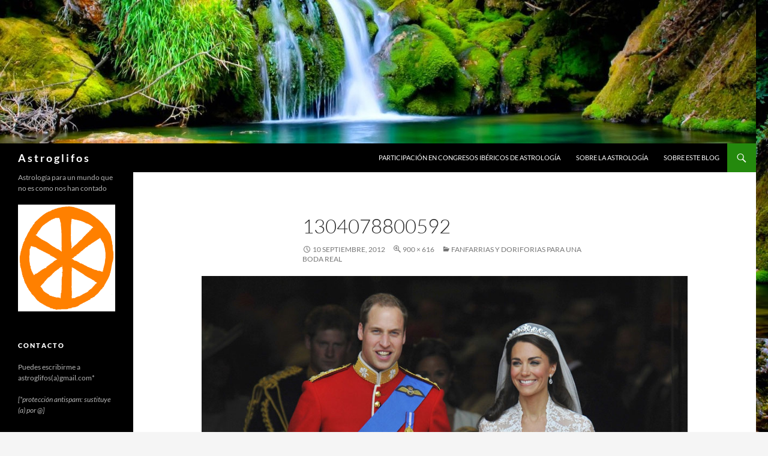

--- FILE ---
content_type: text/html; charset=UTF-8
request_url: http://www.astroglifos.com/wp-admin/admin-ajax.php
body_size: 220
content:
2363.532242de410d360e52041dfcd81e4a98